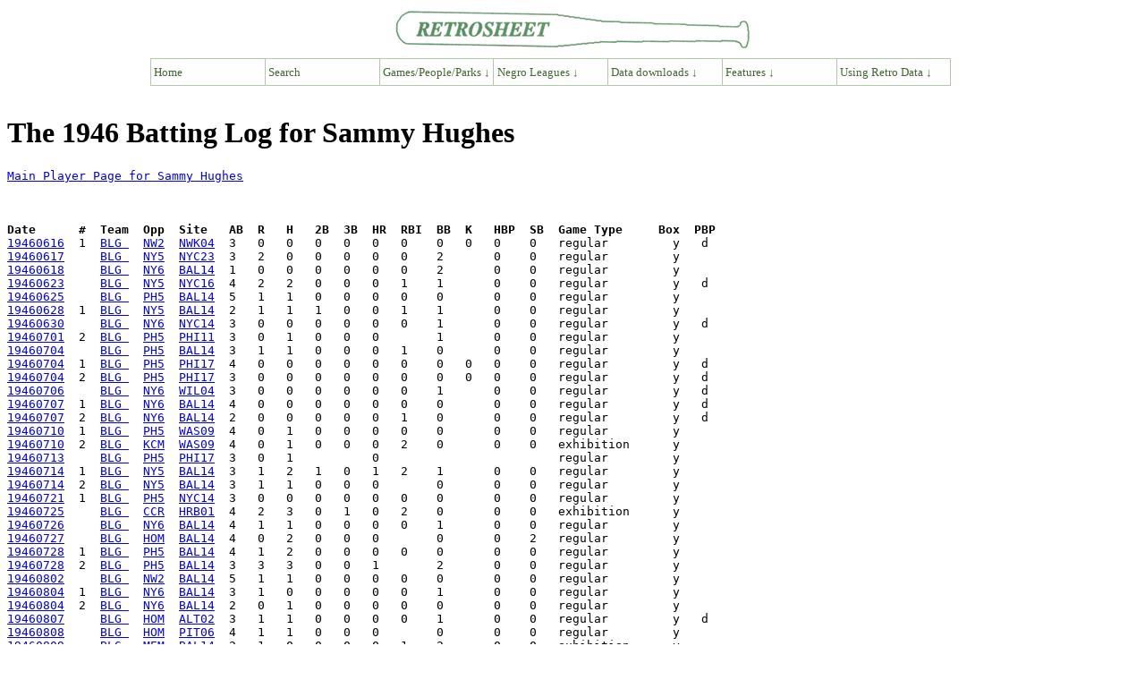

--- FILE ---
content_type: text/html; charset=UTF-8
request_url: https://retrosheet.org/NegroLeagues/boxesetc/1946/Bhughs1011946.htm
body_size: 24960
content:
<TITLE>The 1946 Batting Log for Sammy Hughes</TITLE>
<link rel="stylesheet" type="text/css"
href="https://www.retrosheet.org/menubar/menubar.css">
<script type="text/javascript"
src="https://www.retrosheet.org/menubar/menubar.js"></script>
</HEAD>
<BODY>
<p class="nopad"><a href=https://www.retrosheet.org><img src="https://www.retrosheet.org/menubar/retro-logo.gif" alt="Retrosheet" width="400" height="46" class="bancenter"></a></p>
<div class="mbcenter">
  <ul class="nav">
    <li><a href="https://www.retrosheet.org/">Home</a>
    <li><a href="https://www.retrosheet.org/searches/search.html">Search</a></li>
   
    <li><a href="#">Games/People/Parks &darr;</a>
      <ul>
        <li><a href="#">People &rarr;</a>
          <ul>
            <li><a href="https://www.retrosheet.org/boxesetc/index.html#Players">Players</a>
            <li><a href="https://www.retrosheet.org/boxesetc/index.html#Managers">Managers</a>
            <li><a href="https://www.retrosheet.org/boxesetc/index.html#Coaches">Coaches</a>
            <li><a href="https://www.retrosheet.org/boxesetc/index.html#Umpires">Umpires</a>
            <li><a href="https://www.retrosheet.org/transactions/index.html">Transactions</a>
          </ul>
        
        <li><a href="#">Games &rarr;</a>
          <ul>
            <li><a href="https://www.retrosheet.org/boxesetc/index.html">Regular season</a>
            <li><a href="https://www.retrosheet.org/Playoff%20Games.htm">Tiebreaker playoffs</a>
            <li><a href="https://www.retrosheet.org/boxesetc/MISC/masterPS.htm">Post-season</a>
            <li><a href="https://www.retrosheet.org/boxesetc/MISC/masterAS.htm">All-Star games</a>
          </ul>

       
        <li><a href="#">Places &rarr;</a>
          <ul>
            <li><a href="https://www.retrosheet.org/boxesetc/MISC/FRDIR.htm">Franchises</a>
            <li><a href="https://www.retrosheet.org/boxesetc/MISC/PKDIR.htm">Ballparks</a>
            <li><a href="https://www.retrosheet.org/boxesetc/MISC/PNDIR.htm">Birth and death</a>
          </ul>
        
        <li><a href="#">Achievements &rarr;</a>
          <ul>
            <li><a href="https://www.retrosheet.org/boxesetc/MISC/XOH.htm">Awards</a>
            <li><a href="https://www.retrosheet.org/boxesetc/index.html#TopPerf">Top performances</a>
            <li><a href="https://www.retrosheet.org/outstand.htm">No-hitters &amp; cycles</a>
            <li><a href="https://www.retrosheet.org/milestones.htm">Milestones</a>
          </ul>
      </ul>

      <li><a href="#">Negro Leagues &darr;</a>
        <ul>
           <li><a href="https://www.retrosheet.org/NegroLeagues/NegroLeagues.html">Overview</a>
           <li><a href="https://www.retrosheet.org/NegroLeagues/seasons.html">Seasons</a>
           <li><a href="https://www.retrosheet.org/NegroLeagues/people.html">People</a>
           <li><a href="https://www.retrosheet.org/NegroLeagues/ballparks.html">Places</a>
           <li><a href="https://www.retrosheet.org/NegroLeagues/notables.html">Notable Games</a>
           <li><a href="https://www.retrosheet.org/NegroLeagues/downloads.html">Downloads</a>
        </ul>
    
    <li><a href="#">Data downloads &darr;</a>
      <ul>
        <li><a href="https://www.retrosheet.org/game.htm">Play-by-play files</a>
        <li><a href="https://www.retrosheet.org/downloads/csvdownloads.html">Daily Logs</a></li>
        <li><a href="https://www.retrosheet.org/gamelogs/index.html">Game logs</a>
        <li><a href="https://www.retrosheet.org/schedule/index.html">Schedules</a>
        <li><a href="https://www.retrosheet.org/eject.htm">Ejections</a>
        <li><a href="https://www.retrosheet.org/biofile.htm">Biographical Data</a>
        <li><a href="https://www.retrosheet.org/officialtotals/official.htm">Official Daily Totals</a></li>
      </ul>
    
    <li><a href="#">Features &darr;</a>
      <ul>
        <li><a href="https://www.retrosheet.org/lists.htm">Noteworthy events</a>
        <li><a href="https://www.retrosheet.org/specfeat.htm">Special features</a>
        <li><a href=https://www.retrosheet.org/Research/Research.htm>Research papers</a>
        <li><a href="https://www.retrosheet.org/wanted/index.html">Most wanted</a>
      </ul>
    
    <li><a href="#">Using Retro Data &darr;</a>
      <ul>
        <li><a href=https://www.retrosheet.org/resources/resources.html>Overview</a>
        <li><a href=https://www.retrosheet.org/resources/resources1.html>Data Resources</a>
        <li><a href=https://www.retrosheet.org/resources/resources2.html>Data Users</a>
        <li><a href=https://www.retrosheet.org/Research/Research.htm>Research papers</a>
      </ul>
    
  </ul>
</div>
<br class="clearboth">

<H1>The 1946 Batting Log for Sammy Hughes</H1>
<PRE>
<a href=../H/Phughs101.htm>Main Player Page for Sammy Hughes</a>
<br><br>
<b>Date      #  Team  Opp  Site   AB  R   H   2B  3B  HR  RBI  BB  K   HBP  SB  Game Type     Box  PBP</b>
<a href=https://www.retrosheet.org/NegroLeagues/boxesetc/1946/B06161NW21946.htm>19460616</a>  1  <a href=https://www.retrosheet.org/NegroLeagues/boxesetc/1946/TBLG01946.htm>BLG </a>  <a href=https://www.retrosheet.org/NegroLeagues/boxesetc/1946/TNW201946.htm>NW2</a>  <a href=https://www.retrosheet.org/NegroLeagues/ballparks/NWK04ngl.html>NWK04</a>  3   0   0   0   0   0   0    0   0   0    0   regular         y   d
<a href=https://www.retrosheet.org/NegroLeagues/boxesetc/1946/B06170NY51946.htm>19460617</a>     <a href=https://www.retrosheet.org/NegroLeagues/boxesetc/1946/TBLG01946.htm>BLG </a>  <a href=https://www.retrosheet.org/NegroLeagues/boxesetc/1946/TNY501946.htm>NY5</a>  <a href=https://www.retrosheet.org/NegroLeagues/ballparks/NYC23ngl.html>NYC23</a>  3   2   0   0   0   0   0    2       0    0   regular         y   
<a href=https://www.retrosheet.org/NegroLeagues/boxesetc/1946/B06180BLG1946.htm>19460618</a>     <a href=https://www.retrosheet.org/NegroLeagues/boxesetc/1946/TBLG01946.htm>BLG </a>  <a href=https://www.retrosheet.org/NegroLeagues/boxesetc/1946/TNY601946.htm>NY6</a>  <a href=https://www.retrosheet.org/NegroLeagues/ballparks/BAL14ngl.html>BAL14</a>  1   0   0   0   0   0   0    2       0    0   regular         y   
<a href=https://www.retrosheet.org/NegroLeagues/boxesetc/1946/B06230NY51946.htm>19460623</a>     <a href=https://www.retrosheet.org/NegroLeagues/boxesetc/1946/TBLG01946.htm>BLG </a>  <a href=https://www.retrosheet.org/NegroLeagues/boxesetc/1946/TNY501946.htm>NY5</a>  <a href=https://www.retrosheet.org/NegroLeagues/ballparks/NYC16ngl.html>NYC16</a>  4   2   2   0   0   0   1    1       0    0   regular         y   d
<a href=https://www.retrosheet.org/NegroLeagues/boxesetc/1946/B06250BLG1946.htm>19460625</a>     <a href=https://www.retrosheet.org/NegroLeagues/boxesetc/1946/TBLG01946.htm>BLG </a>  <a href=https://www.retrosheet.org/NegroLeagues/boxesetc/1946/TPH501946.htm>PH5</a>  <a href=https://www.retrosheet.org/NegroLeagues/ballparks/BAL14ngl.html>BAL14</a>  5   1   1   0   0   0   0    0       0    0   regular         y   
<a href=https://www.retrosheet.org/NegroLeagues/boxesetc/1946/B06281BLG1946.htm>19460628</a>  1  <a href=https://www.retrosheet.org/NegroLeagues/boxesetc/1946/TBLG01946.htm>BLG </a>  <a href=https://www.retrosheet.org/NegroLeagues/boxesetc/1946/TNY501946.htm>NY5</a>  <a href=https://www.retrosheet.org/NegroLeagues/ballparks/BAL14ngl.html>BAL14</a>  2   1   1   1   0   0   1    1       0    0   regular         y   
<a href=https://www.retrosheet.org/NegroLeagues/boxesetc/1946/B06300NY61946.htm>19460630</a>     <a href=https://www.retrosheet.org/NegroLeagues/boxesetc/1946/TBLG01946.htm>BLG </a>  <a href=https://www.retrosheet.org/NegroLeagues/boxesetc/1946/TNY601946.htm>NY6</a>  <a href=https://www.retrosheet.org/NegroLeagues/ballparks/NYC14ngl.html>NYC14</a>  3   0   0   0   0   0   0    1       0    0   regular         y   d
<a href=https://www.retrosheet.org/NegroLeagues/boxesetc/1946/B07012PH51946.htm>19460701</a>  2  <a href=https://www.retrosheet.org/NegroLeagues/boxesetc/1946/TBLG01946.htm>BLG </a>  <a href=https://www.retrosheet.org/NegroLeagues/boxesetc/1946/TPH501946.htm>PH5</a>  <a href=https://www.retrosheet.org/NegroLeagues/ballparks/PHI11ngl.html>PHI11</a>  3   0   1   0   0   0        1       0    0   regular         y   
<a href=https://www.retrosheet.org/NegroLeagues/boxesetc/1946/B07040BLG1946.htm>19460704</a>     <a href=https://www.retrosheet.org/NegroLeagues/boxesetc/1946/TBLG01946.htm>BLG </a>  <a href=https://www.retrosheet.org/NegroLeagues/boxesetc/1946/TPH501946.htm>PH5</a>  <a href=https://www.retrosheet.org/NegroLeagues/ballparks/BAL14ngl.html>BAL14</a>  3   1   1   0   0   0   1    0       0    0   regular         y   
<a href=https://www.retrosheet.org/NegroLeagues/boxesetc/1946/B07041PH51946.htm>19460704</a>  1  <a href=https://www.retrosheet.org/NegroLeagues/boxesetc/1946/TBLG01946.htm>BLG </a>  <a href=https://www.retrosheet.org/NegroLeagues/boxesetc/1946/TPH501946.htm>PH5</a>  <a href=https://www.retrosheet.org/NegroLeagues/ballparks/PHI17ngl.html>PHI17</a>  4   0   0   0   0   0   0    0   0   0    0   regular         y   d
<a href=https://www.retrosheet.org/NegroLeagues/boxesetc/1946/B07042PH51946.htm>19460704</a>  2  <a href=https://www.retrosheet.org/NegroLeagues/boxesetc/1946/TBLG01946.htm>BLG </a>  <a href=https://www.retrosheet.org/NegroLeagues/boxesetc/1946/TPH501946.htm>PH5</a>  <a href=https://www.retrosheet.org/NegroLeagues/ballparks/PHI17ngl.html>PHI17</a>  3   0   0   0   0   0   0    0   0   0    0   regular         y   d
<a href=https://www.retrosheet.org/NegroLeagues/boxesetc/1946/B07060BLG1946.htm>19460706</a>     <a href=https://www.retrosheet.org/NegroLeagues/boxesetc/1946/TBLG01946.htm>BLG </a>  <a href=https://www.retrosheet.org/NegroLeagues/boxesetc/1946/TNY601946.htm>NY6</a>  <a href=https://www.retrosheet.org/NegroLeagues/ballparks/WIL04ngl.html>WIL04</a>  3   0   0   0   0   0   0    1       0    0   regular         y   d
<a href=https://www.retrosheet.org/NegroLeagues/boxesetc/1946/B07071BLG1946.htm>19460707</a>  1  <a href=https://www.retrosheet.org/NegroLeagues/boxesetc/1946/TBLG01946.htm>BLG </a>  <a href=https://www.retrosheet.org/NegroLeagues/boxesetc/1946/TNY601946.htm>NY6</a>  <a href=https://www.retrosheet.org/NegroLeagues/ballparks/BAL14ngl.html>BAL14</a>  4   0   0   0   0   0   0    0       0    0   regular         y   d
<a href=https://www.retrosheet.org/NegroLeagues/boxesetc/1946/B07072BLG1946.htm>19460707</a>  2  <a href=https://www.retrosheet.org/NegroLeagues/boxesetc/1946/TBLG01946.htm>BLG </a>  <a href=https://www.retrosheet.org/NegroLeagues/boxesetc/1946/TNY601946.htm>NY6</a>  <a href=https://www.retrosheet.org/NegroLeagues/ballparks/BAL14ngl.html>BAL14</a>  2   0   0   0   0   0   1    0       0    0   regular         y   d
<a href=https://www.retrosheet.org/NegroLeagues/boxesetc/1946/B07101BLG1946.htm>19460710</a>  1  <a href=https://www.retrosheet.org/NegroLeagues/boxesetc/1946/TBLG01946.htm>BLG </a>  <a href=https://www.retrosheet.org/NegroLeagues/boxesetc/1946/TPH501946.htm>PH5</a>  <a href=https://www.retrosheet.org/NegroLeagues/ballparks/WAS09ngl.html>WAS09</a>  4   0   1   0   0   0   0    0       0    0   regular         y   
<a href=https://www.retrosheet.org/NegroLeagues/boxesetc/1946/B07102BLG1946.htm>19460710</a>  2  <a href=https://www.retrosheet.org/NegroLeagues/boxesetc/1946/TBLG01946.htm>BLG </a>  <a href=https://www.retrosheet.org/NegroLeagues/boxesetc/1946/TKCM01946.htm>KCM</a>  <a href=https://www.retrosheet.org/NegroLeagues/ballparks/WAS09ngl.html>WAS09</a>  4   0   1   0   0   0   2    0       0    0   exhibition      y   
<a href=https://www.retrosheet.org/NegroLeagues/boxesetc/1946/B07130PH51946.htm>19460713</a>     <a href=https://www.retrosheet.org/NegroLeagues/boxesetc/1946/TBLG01946.htm>BLG </a>  <a href=https://www.retrosheet.org/NegroLeagues/boxesetc/1946/TPH501946.htm>PH5</a>  <a href=https://www.retrosheet.org/NegroLeagues/ballparks/PHI17ngl.html>PHI17</a>  3   0   1           0                         regular         y   
<a href=https://www.retrosheet.org/NegroLeagues/boxesetc/1946/B07141BLG1946.htm>19460714</a>  1  <a href=https://www.retrosheet.org/NegroLeagues/boxesetc/1946/TBLG01946.htm>BLG </a>  <a href=https://www.retrosheet.org/NegroLeagues/boxesetc/1946/TNY501946.htm>NY5</a>  <a href=https://www.retrosheet.org/NegroLeagues/ballparks/BAL14ngl.html>BAL14</a>  3   1   2   1   0   1   2    1       0    0   regular         y   
<a href=https://www.retrosheet.org/NegroLeagues/boxesetc/1946/B07142BLG1946.htm>19460714</a>  2  <a href=https://www.retrosheet.org/NegroLeagues/boxesetc/1946/TBLG01946.htm>BLG </a>  <a href=https://www.retrosheet.org/NegroLeagues/boxesetc/1946/TNY501946.htm>NY5</a>  <a href=https://www.retrosheet.org/NegroLeagues/ballparks/BAL14ngl.html>BAL14</a>  3   1   1   0   0   0        0       0    0   regular         y   
<a href=https://www.retrosheet.org/NegroLeagues/boxesetc/1946/B07211BLG1946.htm>19460721</a>  1  <a href=https://www.retrosheet.org/NegroLeagues/boxesetc/1946/TBLG01946.htm>BLG </a>  <a href=https://www.retrosheet.org/NegroLeagues/boxesetc/1946/TPH501946.htm>PH5</a>  <a href=https://www.retrosheet.org/NegroLeagues/ballparks/NYC14ngl.html>NYC14</a>  3   0   0   0   0   0   0    0       0    0   regular         y   
<a href=https://www.retrosheet.org/NegroLeagues/boxesetc/1946/B07250BLG1946.htm>19460725</a>     <a href=https://www.retrosheet.org/NegroLeagues/boxesetc/1946/TBLG01946.htm>BLG </a>  <a href=https://www.retrosheet.org/NegroLeagues/boxesetc/1946/TCCR01946.htm>CCR</a>  <a href=https://www.retrosheet.org/NegroLeagues/ballparks/HRB01ngl.html>HRB01</a>  4   2   3   0   1   0   2    0       0    0   exhibition      y   
<a href=https://www.retrosheet.org/NegroLeagues/boxesetc/1946/B07260BLG1946.htm>19460726</a>     <a href=https://www.retrosheet.org/NegroLeagues/boxesetc/1946/TBLG01946.htm>BLG </a>  <a href=https://www.retrosheet.org/NegroLeagues/boxesetc/1946/TNY601946.htm>NY6</a>  <a href=https://www.retrosheet.org/NegroLeagues/ballparks/BAL14ngl.html>BAL14</a>  4   1   1   0   0   0   0    1       0    0   regular         y   
<a href=https://www.retrosheet.org/NegroLeagues/boxesetc/1946/B07270BLG1946.htm>19460727</a>     <a href=https://www.retrosheet.org/NegroLeagues/boxesetc/1946/TBLG01946.htm>BLG </a>  <a href=https://www.retrosheet.org/NegroLeagues/boxesetc/1946/THOM01946.htm>HOM</a>  <a href=https://www.retrosheet.org/NegroLeagues/ballparks/BAL14ngl.html>BAL14</a>  4   0   2   0   0   0        0       0    2   regular         y   
<a href=https://www.retrosheet.org/NegroLeagues/boxesetc/1946/B07281BLG1946.htm>19460728</a>  1  <a href=https://www.retrosheet.org/NegroLeagues/boxesetc/1946/TBLG01946.htm>BLG </a>  <a href=https://www.retrosheet.org/NegroLeagues/boxesetc/1946/TPH501946.htm>PH5</a>  <a href=https://www.retrosheet.org/NegroLeagues/ballparks/BAL14ngl.html>BAL14</a>  4   1   2   0   0   0   0    0       0    0   regular         y   
<a href=https://www.retrosheet.org/NegroLeagues/boxesetc/1946/B07282BLG1946.htm>19460728</a>  2  <a href=https://www.retrosheet.org/NegroLeagues/boxesetc/1946/TBLG01946.htm>BLG </a>  <a href=https://www.retrosheet.org/NegroLeagues/boxesetc/1946/TPH501946.htm>PH5</a>  <a href=https://www.retrosheet.org/NegroLeagues/ballparks/BAL14ngl.html>BAL14</a>  3   3   3   0   0   1        2       0    0   regular         y   
<a href=https://www.retrosheet.org/NegroLeagues/boxesetc/1946/B08020BLG1946.htm>19460802</a>     <a href=https://www.retrosheet.org/NegroLeagues/boxesetc/1946/TBLG01946.htm>BLG </a>  <a href=https://www.retrosheet.org/NegroLeagues/boxesetc/1946/TNW201946.htm>NW2</a>  <a href=https://www.retrosheet.org/NegroLeagues/ballparks/BAL14ngl.html>BAL14</a>  5   1   1   0   0   0   0    0       0    0   regular         y   
<a href=https://www.retrosheet.org/NegroLeagues/boxesetc/1946/B08041BLG1946.htm>19460804</a>  1  <a href=https://www.retrosheet.org/NegroLeagues/boxesetc/1946/TBLG01946.htm>BLG </a>  <a href=https://www.retrosheet.org/NegroLeagues/boxesetc/1946/TNY601946.htm>NY6</a>  <a href=https://www.retrosheet.org/NegroLeagues/ballparks/BAL14ngl.html>BAL14</a>  3   1   0   0   0   0   0    1       0    0   regular         y   
<a href=https://www.retrosheet.org/NegroLeagues/boxesetc/1946/B08042BLG1946.htm>19460804</a>  2  <a href=https://www.retrosheet.org/NegroLeagues/boxesetc/1946/TBLG01946.htm>BLG </a>  <a href=https://www.retrosheet.org/NegroLeagues/boxesetc/1946/TNY601946.htm>NY6</a>  <a href=https://www.retrosheet.org/NegroLeagues/ballparks/BAL14ngl.html>BAL14</a>  2   0   1   0   0   0   0    0       0    0   regular         y   
<a href=https://www.retrosheet.org/NegroLeagues/boxesetc/1946/B08070HOM1946.htm>19460807</a>     <a href=https://www.retrosheet.org/NegroLeagues/boxesetc/1946/TBLG01946.htm>BLG </a>  <a href=https://www.retrosheet.org/NegroLeagues/boxesetc/1946/THOM01946.htm>HOM</a>  <a href=https://www.retrosheet.org/NegroLeagues/ballparks/ALT02ngl.html>ALT02</a>  3   1   1   0   0   0   0    1       0    0   regular         y   d
<a href=https://www.retrosheet.org/NegroLeagues/boxesetc/1946/B08080HOM1946.htm>19460808</a>     <a href=https://www.retrosheet.org/NegroLeagues/boxesetc/1946/TBLG01946.htm>BLG </a>  <a href=https://www.retrosheet.org/NegroLeagues/boxesetc/1946/THOM01946.htm>HOM</a>  <a href=https://www.retrosheet.org/NegroLeagues/ballparks/PIT06ngl.html>PIT06</a>  4   1   1   0   0   0        0       0    0   regular         y   
<a href=https://www.retrosheet.org/NegroLeagues/boxesetc/1946/B08090BLG1946.htm>19460809</a>     <a href=https://www.retrosheet.org/NegroLeagues/boxesetc/1946/TBLG01946.htm>BLG </a>  <a href=https://www.retrosheet.org/NegroLeagues/boxesetc/1946/TMEM01946.htm>MEM</a>  <a href=https://www.retrosheet.org/NegroLeagues/ballparks/BAL14ngl.html>BAL14</a>  2   1   0   0   0   0   1    2       0    0   exhibition      y   
<a href=https://www.retrosheet.org/NegroLeagues/boxesetc/1946/B08112NY61946.htm>19460811</a>  2  <a href=https://www.retrosheet.org/NegroLeagues/boxesetc/1946/TBLG01946.htm>BLG </a>  <a href=https://www.retrosheet.org/NegroLeagues/boxesetc/1946/TNY601946.htm>NY6</a>  <a href=https://www.retrosheet.org/NegroLeagues/ballparks/NYC14ngl.html>NYC14</a>  4   0   2   0   0   0   0    0       0    0   regular         y   
<a href=https://www.retrosheet.org/NegroLeagues/boxesetc/1946/B08120BLG1946.htm>19460812</a>     <a href=https://www.retrosheet.org/NegroLeagues/boxesetc/1946/TBLG01946.htm>BLG </a>  <a href=https://www.retrosheet.org/NegroLeagues/boxesetc/1946/TNY601946.htm>NY6</a>  <a href=https://www.retrosheet.org/NegroLeagues/ballparks/WIL04ngl.html>WIL04</a>  5   0   2   0   0   0   0    0       0    0   regular         y   
<a href=https://www.retrosheet.org/NegroLeagues/boxesetc/1946/B08130BLG1946.htm>19460813</a>     <a href=https://www.retrosheet.org/NegroLeagues/boxesetc/1946/TBLG01946.htm>BLG </a>  <a href=https://www.retrosheet.org/NegroLeagues/boxesetc/1946/TIN901946.htm>IN9</a>  <a href=https://www.retrosheet.org/NegroLeagues/ballparks/BAL14ngl.html>BAL14</a>  2   1   0   0   0   0   0    2       0    0   exhibition      y   
<a href=https://www.retrosheet.org/NegroLeagues/boxesetc/1946/B08181BLG1946.htm>19460818</a>  1  <a href=https://www.retrosheet.org/NegroLeagues/boxesetc/1946/TBLG01946.htm>BLG </a>  <a href=https://www.retrosheet.org/NegroLeagues/boxesetc/1946/TNW201946.htm>NW2</a>  <a href=https://www.retrosheet.org/NegroLeagues/ballparks/BAL14ngl.html>BAL14</a>  5   3   2   1   0   0   1    0       0    0   exhibition      y   
<a href=https://www.retrosheet.org/NegroLeagues/boxesetc/1946/B08182BLG1946.htm>19460818</a>  2  <a href=https://www.retrosheet.org/NegroLeagues/boxesetc/1946/TBLG01946.htm>BLG </a>  <a href=https://www.retrosheet.org/NegroLeagues/boxesetc/1946/TNW201946.htm>NW2</a>  <a href=https://www.retrosheet.org/NegroLeagues/ballparks/BAL14ngl.html>BAL14</a>  3   2   1   0   0   0        1       0    0   exhibition      y   
<a href=https://www.retrosheet.org/NegroLeagues/boxesetc/1946/B08230BLG1946.htm>19460823</a>     <a href=https://www.retrosheet.org/NegroLeagues/boxesetc/1946/TBLG01946.htm>BLG </a>  <a href=https://www.retrosheet.org/NegroLeagues/boxesetc/1946/TPH501946.htm>PH5</a>  <a href=https://www.retrosheet.org/NegroLeagues/ballparks/BAL14ngl.html>BAL14</a>  4   0   0   0   0   0   0    1       0    0   regular         y   
<a href=https://www.retrosheet.org/NegroLeagues/boxesetc/1946/B08251BLG1946.htm>19460825</a>  1  <a href=https://www.retrosheet.org/NegroLeagues/boxesetc/1946/TBLG01946.htm>BLG </a>  <a href=https://www.retrosheet.org/NegroLeagues/boxesetc/1946/TNY501946.htm>NY5</a>  <a href=https://www.retrosheet.org/NegroLeagues/ballparks/BAL14ngl.html>BAL14</a>  3   0   1   0   0   0   0    0       0    0   regular         y   
<a href=https://www.retrosheet.org/NegroLeagues/boxesetc/1946/B08252BLG1946.htm>19460825</a>  2  <a href=https://www.retrosheet.org/NegroLeagues/boxesetc/1946/TBLG01946.htm>BLG </a>  <a href=https://www.retrosheet.org/NegroLeagues/boxesetc/1946/TNY501946.htm>NY5</a>  <a href=https://www.retrosheet.org/NegroLeagues/ballparks/BAL14ngl.html>BAL14</a>  4   0   2   0   1   0        0       0    0   regular         y   
<a href=https://www.retrosheet.org/NegroLeagues/boxesetc/1946/B08270BLG1946.htm>19460827</a>     <a href=https://www.retrosheet.org/NegroLeagues/boxesetc/1946/TBLG01946.htm>BLG </a>  <a href=https://www.retrosheet.org/NegroLeagues/boxesetc/1946/TNY601946.htm>NY6</a>  <a href=https://www.retrosheet.org/NegroLeagues/ballparks/BAL14ngl.html>BAL14</a>  1   0   0   0   0   0   0    0       0    0   regular         y   d
<a href=https://www.retrosheet.org/NegroLeagues/boxesetc/1946/B09011BLG1946.htm>19460901</a>  1  <a href=https://www.retrosheet.org/NegroLeagues/boxesetc/1946/TBLG01946.htm>BLG </a>  <a href=https://www.retrosheet.org/NegroLeagues/boxesetc/1946/THOM01946.htm>HOM</a>  <a href=https://www.retrosheet.org/NegroLeagues/ballparks/BAL14ngl.html>BAL14</a>  0   0   0   0   0   0   0    0       0    0   regular         y   
<a href=https://www.retrosheet.org/NegroLeagues/boxesetc/1946/B09012BLG1946.htm>19460901</a>  2  <a href=https://www.retrosheet.org/NegroLeagues/boxesetc/1946/TBLG01946.htm>BLG </a>  <a href=https://www.retrosheet.org/NegroLeagues/boxesetc/1946/THOM01946.htm>HOM</a>  <a href=https://www.retrosheet.org/NegroLeagues/ballparks/BAL14ngl.html>BAL14</a>  2   0   0   0   0   0        1       0    0   regular         y   
<a href=https://www.retrosheet.org/NegroLeagues/boxesetc/1946/B09031BLG1946.htm>19460903</a>  1  <a href=https://www.retrosheet.org/NegroLeagues/boxesetc/1946/TBLG01946.htm>BLG </a>  <a href=https://www.retrosheet.org/NegroLeagues/boxesetc/1946/TNY601946.htm>NY6</a>  <a href=https://www.retrosheet.org/NegroLeagues/ballparks/PHI11ngl.html>PHI11</a>  1   0   1   0   0   0   0    0       0    0   regular         y   d
<a href=https://www.retrosheet.org/NegroLeagues/boxesetc/1946/B09100BLG1946.htm>19460910</a>     <a href=https://www.retrosheet.org/NegroLeagues/boxesetc/1946/TBLG01946.htm>BLG </a>  <a href=https://www.retrosheet.org/NegroLeagues/boxesetc/1946/TPH501946.htm>PH5</a>  <a href=https://www.retrosheet.org/NegroLeagues/ballparks/BAL14ngl.html>BAL14</a>  3   0   0   0   0   0   0    0       0    0   regular         y   
<a href=https://www.retrosheet.org/NegroLeagues/boxesetc/1946/B09151BLG1946.htm>19460915</a>  1  <a href=https://www.retrosheet.org/NegroLeagues/boxesetc/1946/TBLG01946.htm>BLG </a>  <a href=https://www.retrosheet.org/NegroLeagues/boxesetc/1946/TNW201946.htm>NW2</a>  <a href=https://www.retrosheet.org/NegroLeagues/ballparks/BAL14ngl.html>BAL14</a>  3   0   0   0   0   0   0    1       0    0   regular         y   
</PRE>

Data shown are Retrosheet's best estimates. Data may be estimated, incomplete, or missing.<br>
Data are shown for games which have been identified by Retrosheet. Retrosheet has only compiled detailed game logs for 1937 - 1949. Data for other seasons are incomplete.<br>
Negro Leagues data should be viewed as incomplete.
<br><br>
<a href="https://retrosheet.org/downloads/players/hughs101.zip">Download game log for Sammy Hughes</a>
<hr>
<font size="2">
<p align="CENTER">Retrosheet website last updated December 7, 2025.<br>

All data contained at this site is copyright   1996-2025 by Retrosheet. All Rights Reserved. Click <a href="https://www.retrosheet.org/notice.txt">here</a> for information about the use of Retrosheet data</a></p>

Send comments and suggestions to Tom Thress: tthress-ATsign-retrosheet.org.<br>
Join the Retrosheet Discussion group here: <a href=https://groups.io/g/RetroList>RetroList</a><br>
Retrosheet is an all-volunteer organization and a 501(c)(3) charitable organization. To volunteer, please e-mail Tom Thress. To make a donation, you can visit here: <a href=https://www.retrosheet.org/donations.htm>Donation Page</a>
</font>
<hr>
</BODY></HTML>
